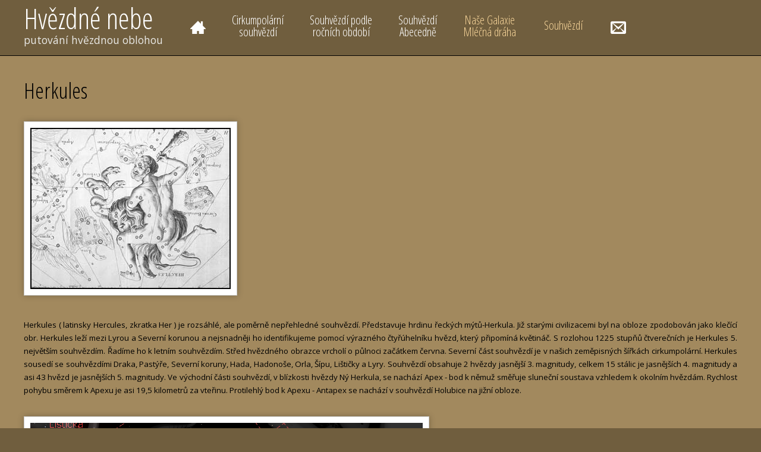

--- FILE ---
content_type: text/html
request_url: http://hvezdnenebe.eu/herkules.html
body_size: 13014
content:
<!DOCTYPE html PUBLIC '-//W3C//DTD XHTML 1.0 Strict//EN' 'http://www.w3.org/TR/xhtml1/DTD/xhtml1-strict.dtd'>
<html xmlns='http://www.w3.org/1999/xhtml' xml:lang='cs' lang='cs'>
<head>
<meta http-equiv='Content-Type' content='text/html; charset=windows-1250' />
<meta http-equiv='Content-language' content='cs' />
<meta name="description" content="Průvodce pro pozorování hvězdné oblohy prostýma očima bez dalekohledu.">
<meta name="keywords" content="Pozorování, hvězdná obloha, astronomie, hvězdy">
<meta name="robot" content="index,nofollow">
<meta name="copyright" content="Copyright © 2013 Michal Kodriš. All Rights Reserved.">
<meta name="author" content="text: Michal Kodriš, design: www.SimpleMachine.cz">
<meta name="language" content="cs">
<meta name="revisit-after" content="150">
<title>Hvězdné nebe - Průvodce pro pozorování hvězdné oblohy prostýma očima bez dalekohledu.</title>
<noscript>
<link rel="shortcut icon" href="favicon.ico" type="image/x-icon" />
<link rel="stylesheet" href="css/5grid/core.css" />
<link rel="stylesheet" href="css/5grid/core-desktop.css" />
<link rel="stylesheet" href="css/5grid/core-1200px.css" />
<link rel="stylesheet" href="css/5grid/core-noscript.css" />
<link rel="stylesheet" href="css/style.css" />
<link rel="stylesheet" href="css/style-desktop.css" />
</noscript>
<script src="css/5grid/jquery.js"></script>
<script src="js/modernizr.custom.js"></script>
<script src="css/5grid/init.js?use=mobile,desktop,1000px&amp;mobileUI=1&amp;mobileUI.theme=none"></script>
<script src="http://jqueryjs.googlecode.com/files/jquery-1.3.js" type="text/javascript"></script>
<script>
$(document).ready(function(){
	// hide #back-top first
	$("#back-top").hide();
	// fade in #back-top
	$(function () {
		$(window).scroll(function () {
			if ($(this).scrollTop() > 100) {
				$('#back-top').fadeIn();
			} else {
				$('#back-top').fadeOut();
			}
		});

		// scroll body to 0px on click
		$('#back-top a').click(function () {
			$('body,html').animate({
				scrollTop: 0
			}, 800);
			return false;
		});
	});
});
</script>
</head>

<body>
<div id="header-wrapper">
	<header id="header">
		<div class="5grid-layout">
			<div class="row">
				<div class="4u" id="logo">
						<h1><a href="index.html" class="mobileUI-site-name">Hvězdné nebe</a></h1>
						<p class="subtitle">putování hvězdnou oblohou</p>
				</div>

				<div class="8u" id="cssmenu">
						<nav class="xcbp-hrmenu mobileUI-site-nav">
							<ul>
							   <li class='active'><a href="index.html"><span aria-hidden="true" data-icon="&#xe603;"></span></a></li>
							   <li class='active'><a href="cirkumpolarni_souhvezdi.html">Cirkumpolární<br />souhvězdí</a></li>
							   <li class='has-sub'><a href="#">Souhvězdí podle<br />ročních období</a>
									<ul id="four" class="cl-effect-1">												
										<li><a href="jarni_souhvezdi.html" data-hover="Jarní souhvězdí">Jarní souhvězdí</a></li>
										<li><a href="letni_souhvezdi.html" data-hover="Letní souhvězdí">Letní souhvězdí</a></li>
										<li><a href="podzimni_souhvezdi.html" data-hover="Podzimní souhvězdí">Podzimní souhvězdí</a></li>
										<li><a href="zimni_souhvezdi.html" data-hover="Zimní souhvězdí">Zimní souhvězdí</a></li>
									</ul>
							   </li>
							   <li class='has-sub'><a href="#">Souhvězdí<br />Abecedně</a>
									<ul id="six" class="cl-effect-1">
										<li class="firtsLetter 2_level"><span>A</span></li>
										<li class="firtsLetter 2_level"><span>H</span></li>
										<li class="firtsLetter 2_level"><span>K</span></li>
										<li class="firtsLetter 2_level"><span>M</span></li>
										<li class="firtsLetter 2_level"><span>R</span></li>
										<li class="firtsLetter 2_level"><span>T</span></li>
										
										<li><a href="andromeda.html" data-hover="Andromeda">Andromeda</a></li>
										<li><a href="had.html" data-hover="Had">Had</a></li>
										<li><a href="kasiopeja.html" data-hover="Kasiopeja">Kasiopeja</a></li>
										<li><a href="maly_lev.html" data-hover="Malý&nbsp;lev">Malý&nbsp;lev</a></li>
										<li><a href="rak.html" data-hover="Rak">Rak</a></li>
										<li><a href="trojuhelnik.html" data-hover="Trojúhelník">Trojúhelník</a></li>
										<li class="firtsLetter 2_level"><span>B</span></li>
										<li><a href="hadonos.html" data-hover="Hadonoš">Hadonoš</a></li>	
										<li><a href="konicek.html" data-hover="Koníček">Koníček</a></li>
										<li><a href="maly_medved.html" data-hover="Malý&nbsp;medvěd">Malý&nbsp;medvěd</a></li>
										<li><a href="ryby.html" data-hover="Ryby">Ryby</a></li>
										<li class="firtsLetter 2_level"><span>V</span></li>
										<li><a href="beran.html" data-hover="Beran">Beran</a></li>
										<li><a href="havran.html" data-hover="Havran">Havran</a></li>	
										<li><a href="kozoroh.html" data-hover="Kozoroh">Kozoroh</a></li>	
										<li><a href="maly_pes.html" data-hover="Malý&nbsp;pes">Malý&nbsp;pes</a></li>
										<li><a href="rys.html" data-hover="Rys">Rys</a></li>
										<li><a href="vahy.html" data-hover="Váhy">Váhy</a></li>
											
										<li><a href="blizenci.html" data-hover="Blíženci">Blíženci</a></li>
										<li><a href="herkules.html" data-hover="Herkules">Herkules</a></li>
										<li class="firtsLetter 2_level"><span>L</span></li>
										<li class="firtsLetter 2_level"><span>O</span></li>	
										<li class="firtsLetter 2_level"><span>S</span></li>
										<li><a href="vlasy_bereniky.html" data-hover="Vlasy&nbsp;Bereniky">Vlasy&nbsp;Bereniky</a></li>
										<li><a href="byk.html" data-hover="Býk">Býk</a></li>
										<li><a href="honici_psi.html" data-hover="Honící&nbsp;psi">Honící&nbsp;psi</a></li>
										<li><a href="labut.html" data-hover="Labuť">Labuť</a></li>
										<li><a href="orel.html" data-hover="Orel">Orel</a></li>
										<li><a href="severni_koruna.html" data-hover="Severní&nbsp;koruna">Severní&nbsp;koruna</a></li>
										<li><a href="velky_pes.html" data-hover="Velký&nbsp;pes">Velký&nbsp;pes</a></li>	
										<li class="firtsLetter 2_level"><span>C</span></li>
										<li><a href="hydra.html" data-hover="Hydra">Hydra</a></li>
										<li><a href="lev.html" data-hover="Lev">Lev</a></li>
										<li><a href="orion.html" data-hover="Orion">Orion</a></li>
										<li><a href="sextant.html" data-hover="Sextant">Sextant</a></li>
										<li><a href="velka_medvedice.html" data-hover="Velká&nbsp;medvědice">Velká&nbsp;medvědice</a></li>
										<li><a href="cefeus.html" data-hover="Cefeus">Cefeus</a></li>	
										<li class="firtsLetter 2_level"><span>J</span></li>
										<li><a href="listicka.html" data-hover="Lištička">Lištička</a></li>
										<li class="firtsLetter 2_level"><span>P</span></li>
										<li><a href="strelec.html" data-hover="Střelec">Střelec</a></li>
										<li><a href="velryba.html" data-hover="Velryba">Velryba</a></li>
										
										<li class="firtsLetter 2_level"><span>D</span></li>
										<li><a href="jednorozec.html" data-hover="Jednorožec">Jednorožec</a></li>
										<li><a href="lodni_zad.html" data-hover="Lodní&nbsp;záď">Lodní&nbsp;záď</a></li>
										<li><a href="panna.html" data-hover="Panna">Panna</a></li>
										<li><a href="sip.html" data-hover="Šíp">Šíp</a></li>
										<li><a href="vodnar.html" data-hover="Vodnář">Vodnář</a></li>
										
										<li><a href="delfin.html" data-hover="Delfín">Delfín</a></li>
										<li><a href="jesterka.html" data-hover="Ještěrka">Ještěrka</a></li>
										<li><a href="lyra.html" data-hover="Lyra">Lyra</a></li>
										<li><a href="pastyr.html" data-hover="Pastýř">Pastýř</a></li>
										<li><a href="stir.html" data-hover="Štír">Štír</a></li>	
										<li><a href="vozka.html" data-hover="Vozka">Vozka</a></li>
										
										<li><a href="drak.html" data-hover="Drak">Drak</a></li>
										<li><a href="jizni_ryba.html" data-hover="Jižní&nbsp;ryba">Jižní&nbsp;ryba</a></li>
										<li>&nbsp;</li>
										<li><a href="pegas.html" data-hover="Pegas">Pegas</a></li>
										<li><a href="stit.html" data-hover="Štít">Štít</a></li>
										<li class="firtsLetter 2_level"><span>Z</span></li>
										
										<li class="firtsLetter 2_level"><span>E</span></li>
										<li>&nbsp;</li>
										<li>&nbsp;</li>
										<li><a href="perseus.html" data-hover="Perseus">Perseus</a></li>
										<li>&nbsp;</li>
										<li><a href="zajic.html" data-hover="Zajíc">Zajíc</a></li>
											
										<li><a href="eridanus.html" data-hover="Eridanus">Eridanus</a></li>
										<li>&nbsp;</li>
										<li>&nbsp;</li>	
										<li><a href="pohar.html" data-hover="Pohár">Pohár</a></li>
										<li>&nbsp;</li>
										<li><a href="zirafa.html" data-hover="Žirafa">Žirafa</a></li>
									</ul>
							   </li>
							   <li class='active smallmenu'><a href="nase_galaxie.html">Naše Galaxie<br />Mléčná dráha</a></li>
							   <li class='active smallmenu posun'><a href="souhvezdi.html">Souhvězdí</a></li>							   
							   <li class='last'><a href="mailto:michalkodris%40tiscali.cz?subject=Vzkaz%20z%20webu%20www.hvezdnenebe.eu"><span aria-hidden="true" data-icon="&#xe602;"></span></a></li>
							</ul>
						</nav>
				</div>
			</div>
		</div>
	</header>
</div>
<div id="wrapper">
	<div id="page">
		<div class="5grid-layout">
			<div class="row mobileUI-main-content" id="content">
				<div class="12u maxwidth">
					<section>
						<div class="post">
						
<!-- START OF TEXT -->
				
       <h1>Herkules</h1>
<div class="empty"></div>

<div class="pict_float_left">
   <p class="pict_img"><img src="images_content/herkules/herkules_html_c1909d2.jpg" name="obrázky1" align="bottom"></p>
</div>
   
<div class="empty"></div>
<p>Herkules ( latinsky
Hercules, zkratka Her ) je rozsáhlé, ale poměrně nepřehledné
souhvězdí. Představuje hrdinu řeckých mýtů-Herkula. Již starými
civilizacemi byl na obloze zpodobován jako klečící obr. Herkules leží
mezi Lyrou a Severní korunou a nejsnadněji ho identifikujeme pomocí
výrazného čtyřúhelníku hvězd, který připomíná květináč. S rozlohou
1225 stupňů čtverečních je Herkules 5. největším souhvězdím. Řadíme
ho k letním souhvězdím. Střed hvězdného obrazce vrcholí o
půlnoci začátkem června. Severní část souhvězdí je v našich
zeměpisných šířkách cirkumpolární. Herkules sousedí se souhvězdími
Draka, Pastýře, Severní koruny, Hada, Hadonoše, Orla, Šípu, Lištičky
a Lyry. Souhvězdí obsahuje 2 hvězdy jasnější 3. magnitudy, celkem 15
stálic je jasnějších 4. magnitudy a asi 43 hvězd je jasnějších 5.
magnitudy. Ve východní části souhvězdí, v blízkosti hvězdy Ný
Herkula, se nachází Apex - bod k němuž směřuje sluneční soustava
vzhledem k okolním hvězdám. Rychlost pohybu směrem k Apexu je asi
19,5 kilometrů za vteřinu. Protilehlý bod k Apexu - Antapex se
nachází v souhvězdí Holubice na jižní obloze.</p>
<div class="empty"></div>

<div class="pict_float_left">
   <p class="pict_img"><img src="images_content/herkules/herkules_html_m1661679e.png" name="Objekt1" align="bottom"></p>
</div>
   
<div class="empty"></div>

<div class="pict_float_left">
   <p class="pict_img"><img src="images_content/herkules/herkules_html_m45fbf5da.png" name="Objekt2" align="bottom"></p>
</div>
   
<div class="empty"></div>

<div class="pict_float_left">
   <p class="pict_img"><img src="images_content/herkules/herkules_html_20a4af0b.jpg" name="obrázky2" align="bottom" width="400"></p>  
   <p class="pict_popis">Herkules, v pravém dolním rohu Severní koruna.</p>
   <p class="pict_zdroj">Foto: Autor</p>
</div>
   
<div class="empty"></div>
<p>Souhvězdí nejsnadněji
identifikujeme pomocí čtyřúhelníku hvězd 3. až 4. hvězdné velikosti
ve tvaru květináče, které tvoří trup Herkula. Procházku souhvězdím
začneme tedy popisem těchto hvězd.</p>
<p>Nejjasnější stálici
"Herkulova květináče" je Dzéta Herkula. Tvoří jeho pravý
dolní roh. Dosahuje 2,8. magnitudy. Jde o žlutou hvězdu spektrálního
zařazení G0, ve vzdálenosti okolo 35 světelných roků. Má zhruba 2,5
krát větší průměr než Slunce. Povrchová teplota se pohybuje okolo
5800 Kelvinů. Jde o dvojhvězdu - obíhá kolem společného těžiště se
žlutým průvodcem spektrálního zařazení G7, po dosti výstředné dráze
s periodou 34,45 let. Tento průvodce je svou hmotností a
velikostí podobný našemu Slunci. Dzéta Herkula je druhou nejjasnější
hvězdou souhvězdí.</p>
<div class="empty"></div>
<p>Druhou nejjasnější
hvězdou Herkulova květináče je Pí Herkula. Tvoří jeho levý horní roh.
Dosahuje 3,2. magnitudy. Tento oranžový obr ( spektrum K3 ) se
nachází ve vzdálenosti okolo 375 světelných roků. Odhadujeme, že
hvězda by mohla mít 60 až 70 krát větší průměr než Slunce. Povrchová
teplota činí zhruba 4200 Kelvinů.</p>
<div class="empty"></div>
<p>Éta Herkula tvoří pravý
horní ( nebo chcete-li severozápadní ) roh Herkulova květináče.
Dosahuje 3,5. magnitudy. Je žlutým obrem spektrálního zařazení G8, ve
vzdálenosti přibližně 110 světelných let. Odhadujeme, že má devětkrát
až desetkrát větší průměr než naše Slunce. Povrchová teplota činí
zhruba 4900 Kelvinů.</p>
<div class="empty"></div>
<p>Nejslabší ze čtveřice
hvězd tvořících Herkulův květináč je Epsilon Herkula. Tvoří jeho levý
dolní ( jihovýchodní ) roh. Je bílou stálicí spektrálního zařazení A0
s jasností 3,9. magnitudy, ve vzdálenosti okolo 155 světelných roků.
Povrchová teplota přesahuje 10 000 Kelvinů. Z rozboru spektra
víme, že jde o těsnou dvojhvězdu s oběžnou dobou 4 dny.</p>
<div class="empty"></div>

<div class="pict_float_left">
   <p class="pict_img"><img src="images_content/herkules/herkules_html_m262db562.png" name="obrázky3" align="bottom">
    <img src="images_content/herkules/herkules_html_m68885b7f.jpg" name="obrázky4" align="bottom"></p>
   <p class="pict_popis">"Herkulův květináč" tvoří stálice Pí, Éta, Epsilon a Dzéta.<br /> Modrá čísla značí magnitudy těchto čtyř hvězd.</p>
   <p class="pict_zdroj">Foto: Autor</p>
</div>
   
<div class="empty"></div>
<p>Východně od Herkulova
květináče leží zákrytová proměnná hvězda 68 Herkula ( známá též pod
označením "u" Herkula ). Jde o těsnou dvojici horkých
hvězd spektrální třídy B. Oběžná doba kolem společného těžiště je
pouhé 2 dny a během této doby mění jasnost mezi 4,7. až 5,4.
magnitudy. To jsou změny, které můžete snadno zaznamenat při
pozorování prostýma očima. Obě stálice mají nejspíše nepravidelný
tvar díky vzájemné blízkosti a rychlé rotaci. V prostoru je od
sebe dělí jen asi 0,07 astronomické jednotky. Vzdálenost 68 Herkula
odhadujeme na zhruba 600 až 700 světelných roků od nás.</p>
<div class="empty"></div>

<div class="pict_float_left">
   <p class="pict_img"><img src="images_content/herkules/herkules_html_m61907c7.png" name="obrázky5" align="bottom"></p>
   <p class="pict_popis">Mapka s magnitudami srovnávacích hvězd pro proměnnou 68 ( u ) Herkula. </p>
</div>

<div class="empty"></div>

<div class="pict_float_left">
   <p class="pict_img"><img src="images_content/herkules/herkules_html_m3890498e.png" name="obrázky6" align="bottom"></p>
   <p class="pict_popis">Světelná křivka proměnné hvězdy 68 Herkula.</p>
   <p class="pict_zdroj">Převzato z: <a href="http://www.physics.sfasu.edu/astro/binstar/68herculis.html" target="_blank">www.physics.sfasu.edu/astro/binstar/68herculis.html</a></p>
</div>
   
<div class="empty"></div>
<p>Stálici s označením
Sigma Herkula najdete severozápadně od Herkulova květináče, 4 stupně
severoseverozápadně od hvězdy Éta Herkula. Dosahuje 4,2. magnitudy.
Jde o modrobílou hvězdu spektrálního zařazení B9, ve vzdálenosti
okolo 315 světelných roků. Má přibližně 5 krát větší průměr než
Slunce. Velmi rychle rotuje okolo vlastní osy, takže nejspíše bude
nápadně zploštělá. Infračervená pozorování nasvědčují tomu, že ji
obklopuje prachový disk. Má o 3,5. magnitudy slabšího průvodce, který
ji obíhá s periodou 14,65 let. Stáří systému se pohybuje v řádu
stovek milionů roků.</p>
<div class="empty"></div>
<p>Polopravidelnou
proměnnou hvězdou je 30 ( g ) Herkula. Jde o obří červenou hvězdu
spektrální třídy M. V době maxima dosahuje až  4,5. magnitudy a je
dobře viditelná prostýma očima, v minimu může být až o 1,5 hvězdné
třídy slabší a ztrácet se pozorovatelům bez dalekohledu. Hlavní
perioda činí asi 90 dnů. Od nás ji dělí vzdálenost asi 355 světelných
roků. Poloměr hvězdy by se mohl pohybovat okolo 1 astronomické
jednotky. Proměnnou najdete severozápadně od Herkulova květináče,
něco přes 1 stupeň jihozápadně od hvězdy Sigma Herkula. Podobnou fází
hvězdného vývoje by mělo za několik miliard roků projít i naše
Slunce.</p>
<div class="empty"></div>

<div class="pict_float_left">
   <p class="pict_img"><img src="images_content/herkules/herkules_html_mb8e9729.png" name="obrázky7" align="bottom"></p>
</div>
   
<div class="empty"></div>
<p>Poněkud dále na
severozápad od Herkulova květináče, asi 4,5 stupně severozápadně od
Sigmy Herkula, leží stálice s označením Tau Herkula. Dosahuje
3,9. magnitudy. Jde o modrou hvězdu spektrálního zařazení B5, ve
vzdálenosti okolo 310 světelných roků. Odhadujeme, že má zhruba 4
krát větší průměr než Slunce. Povrchová teplota činí asi 15 000
Kelvinů. Hvězda mohla být dobře použitelná jako Polárka okolo roku
7400 před naším letopočtem. Tehdy se v její blízkosti v důsledku
precese nacházel severní nebeský pól.</p>
<div class="empty"></div>
<p>Fí Herkula leží asi 2,5
stupně jihozápadně od výše zmíněné Tau Herkula. Dosahuje 4,2.
magnitudy. Jde o modrobílou hvězdu spektrálního zařazení B8. Nachází
se ve vzdálenosti okolo 205 světelných roků. Má přibližně 3 krát
větší průměr než Slunce. Povrchovou teplotu odhadujeme na zhruba
11 500 Kelvinů. Obíhá okolo společného těžiště po dosti
výstředné dráze s bílou hvězdou patřící do spektrální třídy A.
Oběžná doba činí 564,7 dne.</p>
<div class="empty"></div>
<p>V severní části
souhvězdí by jsme ještě neměli zapomenout na stálici s označením
Jota Herkula. S její identifikací může dobře pomoci hlava Draka,
v jejíž blízkosti se hvězda nachází. Jota Herkula dosahuje 3,8.
magnitudy. Jde o modrou hvězdu spektrálního zařazení B3. Leží ve
vzdálenosti okolo 450 světelných roků od Země. Domníváme se, že má 5
až 6 krát větší průměr než Slunce. Povrchová teplota dosahuje zhruba
18 000 Kelvinů. Jde o vícenásobný hvězdný systém. Z rozboru
spektra víme, že má společníka s oběžnou dobou 114 dnů, další
hvězda obíhá v mnohem větší vzdálenosti, s oběžnou dobou
v řádu desítek let. Součástí systému je možná ještě další velmi
vzdálená hvězda.</p>
<div class="empty"></div>
<p>Ró Herkula najdeme
necelé 2 stupně východně od levé horní hvězdy Herkulova
květináče-výše zmíněné Pí Herkula. Dosahuje 4,1. magnitudy. Prostýma
očima jeden světelný bod, ve skutečnosti dvojice bílých hvězd 4,5. a
5,5. magnitudy obíhajících kolem společného těžiště. Odhadujeme, že
mají 4,8 a 3,4 krát větší průměr než Slunce. V prostoru je od
sebe dělí stovky astronomických jednotek a oběžná doba je tudíž velmi
dlouhá, v řádu tisíců roků. Systém se nachází ve vzdálenosti
okolo 395 světelných roků od Země.</p>
<div class="empty"></div>
<p>Mezi hvězdami Pí a Ró
Herkula ještě leží slabší stálice s označením 69 Herkula.
Dosahuje 4,6. magnitudy. Jde o bílou hvězdu spektrálního zařazení A2,
ve vzdálenosti okolo 175 světelných roků.</p>
<div class="empty"></div>
<p>Théta Herkula leží
nedaleko hranice s Lyrou, asi 8 stupňů východně od Pí Herkula.
Dosahuje 3,9. magnitudy. Jde o oranžovou obří hvězdu spektrálního
zařazení K1. Vzdálenost odhadujeme na velmi zhruba 750 světelných
roků od nás. Domníváme se, že má 80 až 90 krát větší průměr než
Slunce. Povrchová teplota se pohybuje okolo 4300 Kelvinů. 
</p>
<div class="empty"></div>
<p>Delta Herkula, známá
též pod jménem Sarin, se nachází již v jižní polovině souhvězdí,
asi 7 stupňů jihojihovýchodně od levé dolní hvězdy Herkulova
květináče-Epsilon Herkula. Delta Herkula je poměrně jasná-dosahuje
3,1. magnitudy. Je třetí nejjasnější v souhvězdí. Jde o bílou
hvězdu spektrálního zařazení A3, ve vzdálenosti okolo 75 světelných
roků. Má zhruba 2 krát větší průměr než Slunce a přibližně 2,5
násobek jeho hmotnosti. Je dvojhvězdou, průvodce je pravděpodobně
žlutobílou hvězdou spektrálního zařazení F0. 
</p>
<div class="empty"></div>
<p>Od Delty Herkula se
táhne severovýchodním směrem řetízek stálic 3. až 4. hvězdné
velikosti. Stálici s označením Lambda Herkula, známou pod jménem
Maasym, najdeme necelé 4 stupně severovýchodně od Delty Herkula.
Dosahuje 4,4. magnitudy. Jde o oranžového obra spektrálního zařazení
K3, ve vzdálenosti okolo 370 světelných let. Odhadujeme, že má zhruba
56 krát větší průměr než Slunce.</p>
<div class="empty"></div>
<p>Mí Herkula najdeme
necelých 8 stupňů severovýchodně od Delty Herkula. Dosahuje 3,4.
magnitudy. Jde o žlutou hvězdu spektrálního zařazení G5. Nachází se
pouhých 27 světelných roků od nás. Má asi 1,8 krát větší průměr než
naše Slunce a hmotnost s ním zhruba srovnatelnou. Povrchová teplota
činí zhruba 5500 Kelvinů. Na své dlouhé pouti okolo středu Galaxie
není osamocena, doprovází ji dvojice slabých červených trpaslíků
spektrální třídy M.</p>
<div class="empty"></div>

<div class="pict_float_left">
   <p class="pict_img"><img src="images_content/herkules/herkules_html_70ed414d.jpg" name="obrázky8" align="bottom"></p>
</div>
   
<div class="empty"></div>
<p>Ksí Herkula leží 3
stupně severovýchodně od Mí Herkula. Dosahuje 3,7. magnitudy. Jde o
žlutooranžového obra spektrálního zařazení G9. Nachází se ve
vzdálenosti okolo 135 světelných roků.</p>
<div class="empty"></div>
<p>Ný Herkula se nachází
jen 1 stupeň severně od Ksí Herkula. Dosahuje 4,4. magnitudy. Jde o
nažloutlou obří hvězdu spektrálního zařazení F2. Leží zhruba 800 až
900 světelných roků od Země.</p>
<div class="empty"></div>
<p>Omikron Herkula svítí
přes 2 stupně východně od Ksí Herkula. Dosahuje 3,8. magnitudy. Jde o
modrobílou hvězdu spektrálního zařazení B9, ve vzdálenosti okolo 340
světelných roků.</p>
<div class="empty"></div>
<p>V jihovýchodním
rohu souhvězdí najdeme několik stálic jasnějších 4,5. magnitudy.
Nejvýraznější z nich nese označení 109 Herkula. Dosahuje 3,8.
magnitudy. Jde o oranžového obra spektrálního zařazení K2, ve
vzdálenosti zhruba 120 světelných roků. Hvězda má asi 13 krát větší
průměr než Slunce.</p>
<div class="empty"></div>
<p>110 Herkula leží
nedaleko hranice se Šípem, přes 5 stupňů jihovýchodně od 109 Herkula.
Dosahuje 4,2. magnitudy. Jde o nažloutlou hvězdu spektrálního
zařazení F6, ve vzdálenosti okolo 60 světelných roků. Má přibližně 2
krát větší průměr než Slunce. Povrchová teplota se pohybuje okolo
6400 Kelvinů. 
</p>
<div class="empty"></div>
<p>111 Herkula se nachází
2,5 stupně jižně od 110 Herkula. Dosahuje 4,3. magnitudy. Jde o bílou
hvězdu spektrálního zařazení A5, ve vzdálenosti okolo 94 světelných
roků. Má přibližně 1,6 krát větší průměr než Slunce. Povrchová
teplota se pohybuje okolo 8600 Kelvinů.</p>
<div class="empty"></div>
<p>Stálici s označením
102 Herkula můžete vyhledat asi 3,5 stupně jihozápadně od nejjasnější
hvězdy v této oblasti-109 Herkula ( 3,8. magnitudy ). 102
Herkula dosahuje 4,4. magnitudy. Jde o modrou obří hvězdu
spektrálního zařazení B2. Vzdálenost odhadujeme na velmi zhruba 900
světelných roků.</p>
<div class="empty"></div>
<p>V blízkosti výše
zmíněné 102 Herkula se nachází stálice s označením 95 Herkula.
Dosahuje 4,3. magnitudy. Ve skutečnosti jde o dvojici podobně jasných
hvězd 4,9. a 5,1. magnitudy, jasnější složka je bílá, slabší žlutá.
V prostoru je od sebe dělí stovky astronomických jednotek. Při
pohledu prostýma očima se ovšem 95 Herkula jeví pouze jako jeden
světelný bod. Systém leží zhruba 410 světelných roků od nás. 
</p>
<div class="empty"></div>
<p>Nejjasnějšími stálicemi
souhvězdí jsou Rutilicus ( Beta Herkula ), někdy také nazývaná
Kornephoros a Dzéta Herkula. Obě dosahují 2,8. magnitudy. Rutilicus
je žlutou obří hvězdou spektrálního zařazení G7, ve vzdálenosti asi
140 světelných roků. Z rozboru spektra víme, že není osamocená, obíhá
ji neviditelný průvodce s periodou okolo 410 dní. Odhadujeme, že
hlavní složka má zhruba 17 krát větší průměr než naše Slunce,
povrchová teplota činí asi 4900 Kelvinů. Rutilicus se nachází
v jihozápadní části souhvězdí.  
</p>
<div class="empty"></div>
<p>Gama Herkula se nachází
3 stupně jihozápadně od hvězdy Rutilicus ( Beta Herkula ). Dosahuje
3,7. magnitudy. Jde o bílou hvězdu spektrálního zařazení A9, ve
vzdálenosti zhruba 195 světelných roků. Odhadujeme, že má přibližně 6
krát větší průměr než Slunce. Povrchová teplota se pohybuje okolo
7000 Kelvinů. Z rozboru spektra víme, že má společníka s oběžnou
dobou 11,9 dne.</p>
<div class="empty"></div>
<p>Zajímavá pro hvězdáře
je Alfa Herkula, s názvem Ras Algethi. Najdete ji v jižní části
souhvězdí, v blízkosti hranice s Hadonošem. Jde o proměnnou
hvězdu a navíc trojhvězdný systém. Hlavní složka je červeným
veleobrem spektrálního zařazení M5. Hvězdy tohoto typu jsou obvykle
jasnosti nestálé. Alfa Herkula není v tomto směru výjimkou,
nepravidelně či polopravidelně se mění mezi 3. a 4. hvězdnou
velikostí. To jsou dostatečné změny jasu na to, aby byly dobře
postřehnutelné již prostýma očima. Je jednou z nejjasnějších
proměnných hvězd na obloze, jejíž změny můžeme zaznamenat bez použití
přístrojů. Poměrně výraznou červenooranžovou barvu této nestálé
stálice vám ukáže až dalekohled. Poblíž maxima jasnosti by však
barevný odstín hvězdy mohl být pozorovatelný i bez přístrojů. Svým
průměrem tento červený veleobr naši denní hvězdu překonává velmi
zhruba 400 krát. Přesnou vzdálenost ke hvězdě však neznáme, takže je
potřeba brát tyto údaje s rezervou. Hvězda je obklopena velkou
plynnou obálkou. Má dva průvodce patřící do spektrální třídy G a
F. Alfa Herkula se nachází ve vzdálenosti okolo 360 světelných
roků. 
</p>
<div class="empty"></div>

<div class="pict_float_left">
   <p class="pict_img"><img src="images_content/herkules/herkules_html_m353cf9c.jpg" name="obrázky9" align="bottom"></p>
   <p class="pict_popis">Hlavní složka systému Alfa Herkula je červenou hvězdou veleobřích rozměrů.</p>
</div>

<div class="empty"></div>

<div class="pict_float_left">
   <p class="pict_img"><img src="images_content/herkules/herkules_html_m5ee8bb9a.png" name="obrázky10" align="bottom"></p>
   <p class="pict_popis">Na mapce jsou udány jasnosti hvězd, se kterými můžete porovnat jasnost proměnné Alfa Herkula.</p>
</div>

<div class="empty"></div>
<p>Ve směru souhvězdí
Herkula máte šanci spatřit objekt mnohonásobně vzdálenější, než
cokoliv jsme si výše popsali. Jde o kulovou hvězdokupu M 13 ( NGC
6205 ). S celkovou jasností 5,8. magnitudy je nejjasnější kulovou
hvězdokupou severní oblohy. Obvykle první kulová hvězdokupa na kterou
zamíří začínající pozorovatelé na severní polokouli svoje
dalekohledy. Za velmi dobrých pozorovacích podmínek je však viditelná
již prostýma očima jako slabá mlhavá hvězdička, pokud člověk ví kde
ji hledat. Hvězdokupu najdeme na spojnici hvězd Éta a Dzéta Herkula,
zhruba v první třetině od první jmenované. Leží mezi dvěma stálicemi
7. hvězdné velikosti. Její spatření vyžaduje temnou mimoměstskou
oblohu a kvalitní zrak přizpůsobený nočnímu vidění. Také je dobré si
počkat, až bude souhvězdí Herkula vysoko na obloze. Může jít o
jedinou kulovou hvězdokupu, kterou z území našeho státu spatříte
prostýma očima, nenechte si proto tuto možnost ujít. Na jižní obloze
je situace s kulovými hvězdokupami mnohem lepší. Nejjasnější
stálice hvězdokupy dosahují pouze 11. hvězdné velikosti. Celkový
počet hvězd v M 13 odhadujeme na zhruba 1 milion. Všechny
obíhají okolo gravitačního centra hvězdokupy. Jsou soustředěny v
prostoru o průměru přibližně 200 světelných roků. Některé okrajové
členy hvězdokupy však najdeme ještě v mnohem větší vzdálenosti od
centra. Vzdálenost M 13 odhadujeme na asi 25 000 světelných let,
stáří na 12 až 13 miliard roků. Nejjasnější středová část hvězdokupy
zabírá na obloze plošku o průměru přibližně 20 úhlových minut. V
jejím centru už je opravdu solidní "tlačenice&quot;. Hvězdy
jsou tu od sebe vzdáleny ne světelné roky jako v okolí Slunce, ale
světelné týdny či dokonce dny. Obloha je tam doslova posetá jasnými
hvězdami. Úplná tma jako na Zemi za bezměsíčných nocí tam nikdy
nenastává. V roce 1974 si M 13 a tehdy nově zprovozněný obří
radioteleskop v Portoriku navzájem udělali reklamu. Tímto největším
rádiovým teleskopem na světě o průměru antény více než 300 metrů byla
k hvězdokupě vyslána rádiová depeše případným mimozemským
civilizacím. Ve zprávě byly zakódovány základní informace o lidech,
sluneční soustavě i samotném radioteleskopu. Kromě toho, že
inteligentní mimozemšťani asi ve starých kulových hvězdokupách nežijí
( pravděpodobně je zde terestrických planet jako šafránu, pokud vůbec
nějaké ), tak signál bude během několika staletí už velmi špatně
rozluštitelný vlivem nabitých částic v mezihvězdném prostoru. Navíc
by k M 13 dorazil až za přibližně 25 000 roků. Takže prakticky šlo
jen o takový "rádiový štěk do tmy&quot;. M 13 je jen jednou
z asi 200 kulových hvězdokup náležících naší Galaxii.</p>
<div class="empty"></div>

<div class="pict_float_left">
   <p class="pict_img"><img src="images_content/herkules/herkules_html_m6d0e1ab6.png" name="obrázky11" align="bottom" width="200"></p>
   <p class="pict_popis">"Herkulův květináč" a kulová hvězdokupa M 13.</p>
   <p class="pict_zdroj">Foto: Autor</p>
</div>

<div class="empty"></div>

<div class="pict_float_left">
   <p class="pict_img"><img src="images_content/herkules/herkules_html_m7aca7ef8.jpg" name="obrázky12" align="bottom"></p>
   <p class="pict_popis">Kulová hvězdokupa M 13. Je tvořená minimálně stovkami tisíc hvězd. Jde o hvězdné veterány se stářím 12 až 13 miliard roků.</p>
</div>

<div class="empty"></div>

<div class="pict_float_left">
   <p class="pict_img"><img src="images_content/herkules/herkules_html_4fe94921.jpg" name="obrázky13" align="bottom">
   <img src="images_content/herkules/herkules_html_m7ead8d9d.jpg" name="obrázky14" align="bottom"></p>
   <p class="pict_popis">Přibližná poloha kulové hvězdokupy M 13 v Galaxii.</p>
</div>

<div class="empty"></div>
<p>V souhvězdí
Herkula je možné spatřit prostýma očima ještě jednu kulovou
hvězdokupu. Má katalogové označení M 92 ( NGC 6341 ). Jestliže je
výše zmíněná M 13 poblíž hranice viditelnosti prostýma očima, je M 92
 s celkovou jasností 6,4. magnitudy spíše už za ní. Přesto patří
k nejjasnějším kulovým hvězdokupám severní oblohy. Její spatření
vyžaduje výborné pozorovací podmínky, které se však na území našeho
státu již obtížně hledají, velmi dobrý zrak a navíc souhvězdí Herkula
dostatečně vysoko na obloze. Za splnění těchto podmínek můžete
hvězdokupu spatřit jako velmi slabou hvězdičku asi 6 stupňů severně
od levé horní hvězdy Herkulova květináče - Pí Herkula. M 92
zabírá na obloze plošku o průměru asi 14 úhlových minut. Nejjasnější
stálice se pohybují okolo 12. magnitudy. M 92 se podobá nedaleké M
13, je však slabší a více koncentrovaná, od nás se nachází o několik
tisíc světelných roků dále než její slavnější kolegyně. Hvězdokupa se
nachází přibližně 16 000 světelných roků nad galaktickou rovinou
a asi 33 000 světelných roků od centra Galaxie. Od Země by mohla
být vzdálena zhruba 27 000 světelných roků. Jde o nejvzdálenější
objekt, který můžete spatřit prostýma očima v souhvězdí Herkula.</p>
<div class="empty"></div>

<div class="pict_float_left">
   <p class="pict_img"><img src="images_content/herkules/herkules_html_40c31aea.png" name="obrázky15"></p>
   <p class="pict_popis">Dvojice kulových hvězdokup M 13 a M 92.</p>
   <p class="pict_zdroj">Foto: Autor</p>
</div>

<div class="empty"></div>

<div class="pict_float_left">
   <p class="pict_img"><img src="images_content/herkules/herkules_html_5c99a027.jpg" name="obrázky16" align="bottom"></p>
   <p class="pict_popis">Kulová hvězdokupa M 92.</p>
</div>

<div class="empty"></div>

<div class="pict_float_left">
   <p class="pict_img"><img src="images_content/herkules/herkules_html_m58411ab9.png" name="obrázky17" align="bottom">
   <img src="images_content/herkules/herkules_html_m3d972e04.png" name="obrázky18" align="bottom"></p>
   <p class="pict_popis">Přibližná poloha kulové hvězdokupy M 92 v Galaxii. </p>
</div>

<div class="empty"></div>

<div class="pict_float_left">
   <p class="pict_img"><img src="images_content/herkules/herkules_html_m38d8221a.png" name="obrázky19" align="bottom"></p>
   <p class="pict_popis">Mapka severní poloviny souhvězdí.</p>
</div>

<div class="empty"></div>

<div class="pict_float_left">
   <p class="pict_img"><img src="images_content/herkules/herkules_html_m4b6a6c97.png" name="obrázky20" align="bottom"></p>
   <p class="pict_popis">Mapka jižní poloviny souhvězdí.</p>
</div>

<div class="empty"></div>

<div class="pict_float_left">
   <p class="pict_img"><img src="images_content/herkules/herkules_html_m57ebe4ea.png" name="obrázky21" align="bottom" width="600"></p>
   <p class="pict_popis">Herkules.</p>
   <p class="pict_zdroj">Foto: Autor  
</p>
</div>




<div id="back-top">
	<a href="#top"><span></span>Skok nahoru</a>
</div>

<!-- END OF TEXT -->
							
						</div>
					</section>
				</div>
			</div>
		</div>
	</div>
</div>

<div id="copyright">
	<div class="5grid-layout">
		<div class="row">
			<div class="12u maxwidth" style="width: 100%;">
				<p>Všechny texty včetně autorských fotografií (není-li uvedeno jinak) jsou duševním vlastnictvím autora obsahu stránek a jakékoliv jejich šíření je možné pouze s jeho souhlasem.</p>
				<p class="authors">&copy; 2013 Hvězdné nebe | Autor: <a href="mailto:michalkodris%40tiscali.cz">Michal Kodriš</a> | Webdesign: <a href="http://www.simplemachine.cz" target="_blank" ><img src="images/logo-simplemachine.png"></a></p>
						<div class="partners">  			
			<a class="ico" href="http://www.hvezdnenebe.eu/poznatky" target="_blank"><img src="images/ikona_poznatky.jpg" alt="Souhrn nejvýznamějších poznatků o vesmíru, které lidstvo do současnosti získalo" title="Souhrn nejvýznamějších poznatků o vesmíru, které lidstvo do současnosti získalo" height="31" width="88" />
			<a class="ico" href="http://hvezdnouoblohou.wz.cz" target="_blank"><img src="images/ikona_oblohou.jpg" alt="Průvodce pro pozorování hvězdné oblohy malými a středně velkými amatérskými dalekohledy" title="Průvodce pro pozorování hvězdné oblohy malými a středně velkými amatérskými dalekohledy" height="31" width="88" />
		</div>	
			</div>
		</div>
	</div>
</div>
</body>
</html>

--- FILE ---
content_type: text/css
request_url: http://hvezdnenebe.eu/css/5grid/core.css
body_size: 1693
content:
/*****************************************************************/
/* 5grid 0.3.2 by n33.co | MIT+GPLv2 license licensed            */
/* core.css: Core stylesheet                                     */
/*****************************************************************/

/**************************************************/
/* Resets (by meyerweb.com/eric/tools/css/reset/) */
/**************************************************/

	html, body, div, span, applet, object, iframe, h1, h2, h3, h4, h5, h6, p, blockquote, pre, a, abbr, acronym, address, big, cite, code, del, dfn, em, img, ins, kbd, q, s, samp, small, strike, strong, sub, sup, tt, var, b, u, i, center, dl, dt, dd, ol, ul, li, fieldset, form, label, legend, table, caption, tbody, tfoot, thead, tr, th, td, article, aside, canvas, details, embed, figure, figcaption, footer, header, hgroup, menu, nav, output, ruby, section, summary, time, mark, audio, video {
		margin: 0;
		padding: 0;
		border: 0;
		font-size: 100%;
		font: inherit;
		vertical-align: baseline;
	}

	article, aside, details, figcaption, figure, footer, header, hgroup, menu, nav, section {
		display: block;
	}

	body {
		line-height: 1;
	}

	ol, ul {
		list-style: none;
	}

	blockquote, q {
		quotes: none;
	}

	blockquote:before, blockquote:after, q:before, q:after {
		content: '';
		content: none;
	}

	table {
		border-collapse: collapse;
		border-spacing: 0;
	}

/*********************/
/* Grid              */
/*********************/

/*	.\35 grid .\31 2u { width: 100%; } .\35 grid .\31 1u { width: 91.5%; } .\35 grid .\31 0u { width: 83%; } .\35 grid .\39 u { width: 74.5%; } .\35 grid .\38 u { width: 66%; } .\35 grid .\37 u { width: 57.5%; } .\35 grid .\36 u { width: 49%; } .\35 grid .\35 u { width: 40.5%; } .\35 grid .\34 u { width: 32%; } .\35 grid .\33 u { width: 23.5%; } .\35 grid .\32 u { width: 15%; } .\35 grid .\31 u { width: 6.5%; }*/
	
	.\35 grid .\31 u, .\35 grid .\32 u, .\35 grid .\33 u, .\35 grid .\34 u, .\35 grid .\35 u, .\35 grid .\36 u, .\35 grid .\37 u, .\35 grid .\38 u, .\35 grid .\39 u, .\35 grid .\31 0u, .\35 grid .\31 1u, .\35 grid .\31 2u {
		margin: 1% 0 1% 2%;
		float: left;
	}

	.\35 grid:after {
		content: '';
		display: block;
		clear: both;
		height: 0;
	}

	.\35 grid-flush .\31 2u { width: 100% !important; } .\35 grid-flush .\31 1u { width: 91.6666666667% !important; } .\35 grid-flush .\31 0u { width: 83.3333333333% !important; } .\35 grid-flush .\39 u { width: 75% !important; } .\35 grid-flush .\38 u { width: 66.6666666667% !important; } .\35 grid-flush .\37 u { width: 58.3333333333% !important; } .\35 grid-flush .\36 u { width: 50% !important; } .\35 grid-flush .\35 u { width: 41.6666666667% !important; } .\35 grid-flush .\34 u { width: 33.3333333333% !important; } .\35 grid-flush .\33 u { width: 25% !important; } .\35 grid-flush .\32 u { width: 16.6666666667% !important; } .\35 grid-flush .\31 u { width: 8.3333333333% !important; }

	.\35 grid-flush .\31 u, .\35 grid-flush .\32 u, .\35 grid-flush .\33 u, .\35 grid-flush .\34 u, .\35 grid-flush .\35 u, .\35 grid-flush .\36 u, .\35 grid-flush .\37 u, .\35 grid-flush .\38 u, .\35 grid-flush .\39 u, .\35 grid-flush .\31 0u, .\35 grid-flush .\31 1u, .\35 grid-flush .\31 2u {
		margin: 0 !important;
	}

	.do-5grid .do-12u { width: 100%; } .do-5grid .do-11u { width: 91.5%; } .do-5grid .do-10u { width: 83%; } .do-5grid .do-9u { width: 74.5%; } .do-5grid .do-8u { width: 66%; } .do-5grid .do-7u { width: 57.5%; } .do-5grid .do-6u { width: 49%; } .do-5grid .do-5u { width: 40.5%; } .do-5grid .do-4u { width: 32%; } .do-5grid .do-3u { width: 23.5%; } .do-5grid .do-2u { width: 15%; } .do-5grid .do-1u { width: 6.5%; }
	
	.do-5grid .do-1u, .do-5grid .do-2u, .do-5grid .do-3u, .do-5grid .do-4u, .do-5grid .do-5u, .do-5grid .do-6u, .do-5grid .do-7u, .do-5grid .do-8u, .do-5grid .do-9u, .do-5grid .do-10u, .do-5grid .do-11u, .do-5grid .do-12u {
		margin: 1% 0 1% 2%;
		float: left;
	}

	.do-5grid:after {
		content: '';
		display: block;
		clear: both;
		height: 0;
	}

	.do-5grid-flush .do-12u { width: 100%; } .do-5grid-flush .do-11u { width: 91.6666666667%; } .do-5grid-flush .do-10u { width: 83.3333333333%; } .do-5grid-flush .do-9u { width: 75%; } .do-5grid-flush .do-8u { width: 66.6666666667%; } .do-5grid-flush .do-7u { width: 58.3333333333%; } .do-5grid-flush .do-6u { width: 50%; } .do-5grid-flush .do-5u { width: 41.6666666667%; } .do-5grid-flush .do-4u { width: 33.3333333333%; } .do-5grid-flush .do-3u { width: 25%; } .do-5grid-flush .do-2u { width: 16.6666666667%; } .do-5grid-flush .do-1u { width: 8.3333333333%; }

	.do-5grid-flush .do-1u, .do-5grid-flush .do-2u, .do-5grid-flush .do-3u, .do-5grid-flush .do-4u, .do-5grid-flush .do-5u, .do-5grid-flush .do-6u, .do-5grid-flush .do-7u, .do-5grid-flush .do-8u, .do-5grid-flush .do-9u, .do-5grid-flush .do-10u, .do-5grid-flush .do-11u, .do-5grid-flush .do-12u {
		margin: 0 !important;
	}

/*********************/
/* Mobile            */
/*********************/

	#mobileUI-site-titlebar {
		text-align: center;
	}
	
	#mobileUI-site-nav-opener {
		top: 0;
		left: 0;
	}
	
	#mobileUI-site-nav {
	}

		#mobileUI-site-nav nav {
		}
	
		#mobileUI-site-nav a {
			display: block;
		}
	
		#mobileUI-site-nav a .indent-1 { display: inline-block; width: 1em; }
		#mobileUI-site-nav a .indent-2 { display: inline-block; width: 2em; }
		#mobileUI-site-nav a .indent-3 { display: inline-block; width: 3em; }
		#mobileUI-site-nav a .indent-4 { display: inline-block; width: 4em; }
		#mobileUI-site-nav a .indent-5 { display: inline-block; width: 5em; }
		#mobileUI-site-nav a .indent-6 { display: inline-block; width: 6em; }
		#mobileUI-site-nav a .indent-7 { display: inline-block; width: 7em; }
		#mobileUI-site-nav a .indent-8 { display: inline-block; width: 8em; }
		#mobileUI-site-nav a .indent-9 { display: inline-block; width: 9em; }
		#mobileUI-site-nav a .indent-10 { display: inline-block; width: 10em; }



--- FILE ---
content_type: text/css
request_url: http://hvezdnenebe.eu/css/style.css
body_size: 4743
content:

/*********************************************************************************/
/* Font import																	 */
/*********************************************************************************/

@import url(https://fonts.googleapis.com/css?family=Open+Sans+Condensed:300|Open+Sans&subset=latin-ext,latin);

/*********************************************************************************/
/* Global                                                                        */
/*********************************************************************************/

html, body {
	height: 100%;
}

body {
	margin: 0em;
	padding: 0em;
	background: #705E3E;
	font-family: Open Sans, Arial, Helvetica, sans-serif;
	font-size: 10pt;
	color: #000;
}

.maxwidth {
	max-width: 100%;
}

h1, h2, h3 {
	margin: 0em;
	padding: 0.5em 0 0 0;
	font-weight: 300;
}

.empty {
	height: 1em;
}

p {
	line-height: 170%;
	text-align: justify;
}

a {
	color: #e0c28d;
}

a:hover {
	text-decoration: none;
}

strong {
	font-weight: 700;
	color: #2A2A2A;
}

/* Copyright */

#copyright {
	overflow: hidden;
	padding: 1.875em 0em;
	text-align: center;
}

#copyright p {
	font-size: 0.9em;
	color: #fff;
}

#copyright a {
	color: #fff;
	font-weight: bold;
}

#copyright a:hover {
	text-decoration: none;
}

#copyright img {
	padding-left: 10px;
	vertical-align: middle;
}

#copyright .partners {
	color: #F6D499;
	float: right;
	text-align: right;
	font-size: 1.125em;	
}

#copyright .authors {
	color: #F6D499;
	float: left;
	font-size: 1.125em;	
}

#copyright .counter {
	clear: both;
	float: left;
}

/* Button Style */

.button-style a {
	display: block;
	width: 11.250em;
	height: 2.40em;
	margin-top: 1.875em;
	background: url(images/img03.jpg) repeat;
	line-height: 3.125em;
	text-align: center;
	text-decoration: none;
	text-transform: none;
	font-size: 1.125em;
	font-weight: 200;
	color: #FFFFFF;
}

/* Button Style 2 */

.button-style2 a {
	display: inline-block;
	height: 2.60em;
	margin-top: 1.25em;
	padding: 0em 2.25em 0em 1.25em;
	background: url(images/img03.jpg) repeat right top;
	border-radius: 5px;
	line-height: 2.60em;
	text-decoration: none;
	font-size: 1em;
	color: #FFFFFF;
	height:43px;
	/*
      background-color: #6d6d6d;
      -o-transition: background-color 1s;
      -webkit-transition: background-color 1s;
      -moz-transition: background-color 1s;
      -ms-transition: background-color 1s;
      transition: background-color 1s;	
	 */
}


/** LIST STYLE 1 */

ul.style1 {
	margin: 0em;
	list-style: none;
}

ul.style1 li {
	padding: 0.94em 0em;
	border-top: 1px solid #E6E6E6;
}

ul.style1 a {
	display: block;
	padding: 0em 0em 0em 1.87em;
	background: url(images/img10.png) no-repeat left top;
	text-decoration: none;
	color: #525252;
}

ul.style1 a:hover {
	text-decoration: underline;
}

ul.style1 .first {
	border-top: 0;
}

/** LIST STYLE 2 */

ul.style2 {
	margin: 0em;
	padding: 0em;
	list-style: none;
}

ul.style2 li {
	padding: 1.25em 0em 2.5em 0em;
	border-top: 1px solid #E6E6E6;
}

ul.style2 a {
	text-decoration: none;
	color: #525252;
}

ul.style2 a:hover {
	text-decoration: underline;
}

ul.style2 .date {
	display: inline-block;
	margin: 0em 0em 1.56em 0em;
	padding: 0.35em 0.63em;
	background: url(images/img06.png) repeat;
	border-radius: 5px;
	letter-spacing: 0.06em;
	text-transform: none;
	font-weight: 200;
	color: #FFFFFF;
}

ul.style2 .date a {
	color: #FFFFFF;
}

ul.style2 img {
	float: left;
	margin-right: 1.5em;
}

ul.style2 .first {
	border-top: 0;
}

/** LIST STYLE 3 */

ul.style3 {
	margin: 0em;
	padding: 0em;
	list-style: none;
}

ul.style3 li {
	padding: 1.25em 0em 1.56em 0em;
}

ul.style3 a {
	display: block;
	text-decoration: none;
	color: #C18062;
}

ul.style3 a:hover {
	text-decoration: underline;
}

ul.style3 .date {
}

ul.style3 .date b {
}

ul.style3 .date a {
	color: #FFFFFF;
}

ul.style3 .date a:hover {
	text-decoration: none;
}

ul.style3 .first {
	padding-top: 0em;
	background: none;
}

/** LIST STYLE 4 */

ul.style4 {
	margin: 0em;
	padding: 0em;
	list-style: none;
}

ul.style4 li {
	padding: 0.94em 0em 0.94em 0em;
	border-top: 1px solid #742F0E;
}

ul.style4 a {
	display: block;
	padding: 0em 0em 0em 1.87em;
	background: url(images/img10.png) no-repeat left top;
	text-decoration: none;
	color: #C18062;
}

ul.style4 a:hover {
	text-decoration: underline;
}

ul.style4 li {
	border-top: 0;
}

/** LIST STYLE 5 */

ul.style5 {
	overflow: hidden;
	margin: 0em 0em 1em 0em;
	padding: 0em;
	list-style: none;
}

ul.style5 li {
	float: left;
	padding: 0.25em 0.25em;
	line-height: 0;
}

ul.style5 a {
}



/** LIST STYLE 6 */

ul.style6 {
	margin: 0em;
	padding: 0em;
	list-style: none;
}


ul.style6 h3 {
	margin: 0em;
	padding: 0em 0em 0.63em 0em;
	font-family: Arial, Helvetica, sans-serif;
	font-weight: bold;
	font-size: 1em;
	color: #A0A09F;
}

ul.style6 p {
	font-style: italic;
	font-size: 0.87em;
}

ul.style6 li {
	padding: 1.25em 0em 1.25em 0em;
	border-top: 1px solid #303030;
	line-height: 170%;
}

ul.style6 a {
	display: block;
	padding: 0em;
	text-decoration: none;
	color: #737373;
}

ul.style6 a:hover {
	text-decoration: underline;
}

ul.style6 .first {
	padding-top: 0em;
	border-top: 0;
}



.balloon {
	padding: 1.87em;
	background: url(images/img08.jpg) repeat left top;
	border-radius: 5px;
	line-height: 180%;
	font-size: 1.2em;
	font-style: italic;
}

.ballon-bgbtm {
	height: 1.87em;
	background: url(images/img09.png) no-repeat right top;
}


.pict_img img{
	border: 1px solid rgb(200,200,200);
	background: white;
	padding: 10px;
	margin-top: 20px;
	-webkit-box-shadow: 0px 0px 10px rgba(0, 0, 0, 0.25);
	-moz-box-shadow:    0px 0px 10px rgba(0, 0, 0, 0.25);
	box-shadow:         0px 0px 10px rgba(0, 0, 0, 0.25);
	max-width: 100%;
}

/***************************************************/
h3 {
	font-size: 1.8em;
}
h3 span {
	padding-left: 10em;
}
ul.uvod {
	list-style-type: disc;
	padding-left: 3em;
	line-height: 2em;
}

/***************************************************/

/* TABULKY */

table.width100 {
	width:100%;
}
table {
	margin:0px;padding:0px;
	border:1px solid #000000;
	
	-moz-border-radius-bottomleft:0px;
	-webkit-border-bottom-left-radius:0px;
	border-bottom-left-radius:0px;
	
	-moz-border-radius-bottomright:0px;
	-webkit-border-bottom-right-radius:0px;
	border-bottom-right-radius:0px;
	
	-moz-border-radius-topright:0px;
	-webkit-border-top-right-radius:0px;
	border-top-right-radius:0px;
	
	-moz-border-radius-topleft:0px;
	-webkit-border-top-left-radius:0px;
	border-top-left-radius:0px;
    border-collapse: collapse;
    border-spacing: 0;
	height:100%;
	margin:0px;padding:0px;
}
table a{
	color: #95541a;
}
table tr:last-child td:last-child {
	-moz-border-radius-bottomright:0px;
	-webkit-border-bottom-right-radius:0px;
	border-bottom-right-radius:0px;
}
table tr:first-child td:first-child {
	-moz-border-radius-topleft:0px;
	-webkit-border-top-left-radius:0px;
	border-top-left-radius:0px;
}
table tr:first-child td:last-child {
	-moz-border-radius-topright:0px;
	-webkit-border-top-right-radius:0px;
	border-top-right-radius:0px;
}table tr:last-child td:first-child{
	-moz-border-radius-bottomleft:0px;
	-webkit-border-bottom-left-radius:0px;
	border-bottom-left-radius:0px;
}
table tr:hover td{
	background-color:#c97123;
}

table tr:hover td, table tr:hover td a{
	color:#fff; 
}
table tr:nth-child(odd){ background-color:#ccb181; }
table tr:nth-child(even){ background-color:#e0c28d; }

table td{
	vertical-align:middle;
	border:1px solid #000000;
	border-width:0px 1px 1px 0px;
	text-align:left;
	padding:6px;
	color:#000000;
}table tr:last-child td{
	border-width:0px 1px 0px 0px;
}table tr td:last-child{
	border-width:0px 0px 1px 0px;
}table tr:last-child td:last-child{
	border-width:0px 0px 0px 0px;
}
table tr:first-child td{
	background-color: #978462;
	border:0px solid #000000;
	text-align:center;
	border-width:0px 0px 1px 1px;
	font-weight:bold;
	color:#ffffff;
}
table tr:first-child td a{
	color:#ffffff;
}
table tr:first-child td:first-child{
	border-width:0px 0px 1px 0px;
}
table tr:first-child td:last-child{
	border-width:0px 0px 1px 1px;
}

/***************************************************/

.pict_popis, .pict_float_left p{
    text-align: left;
    font-size: 85%;
	color: #000;
	
}
.pict_float_center p{
    text-align: center;
    font-size: 85%;
	color: #000;
	
}
.pict_popis a, .pict_float_left p a{
	color: #fff;
	font-weight: normal;
	text-decoration: underline;
	color: #E5CFA7	;
}
.pict_popis a:hover, .pict_float_left p a:hover{
	text-decoration: none;
}
.pict_float_left{
	margin: 0 0 20px 0;
}	
#content h1{
	font-family: Open Sans Condensed, sans-serif;
	/*background: #ebebe8;*/
	padding: 0;
	margin-left: 0px;
} 
#content h2 {
	font-family: Open Sans Condensed, sans-serif;
	/*background: #ebebe8;*/
	padding: 0;
	margin-left: 0px;
} 

#six li{
	width:16%;
	height: 1em;
	list-style: none;
	float: left;
	display: inline;
	padding: 0 0 2px 0;
	top: 3px;
	text-align: left;
}

#six li.firtsLetter{
	position: relative;
	top: 23px;
	left: 7px;
	font-weight: bold;
	color: #c97123;
}

#four li{
	height: 1em;
	list-style: none;
	float: left;
	display: inline;
	padding: 15px 0 2px 0;
	top: 3px;
	text-align: left;
}

ul#four,ul#six{
	text-align: right;
}

#four li a,#six li a{
	position: relative;
	display: inline-block;
	outline: none;
	text-decoration: none;
	letter-spacing: 0px;
	color: #c97123;
	height:10px;
}
#four li a:hover,#six li a:hover{
	color: #fff;
}



/* Effect 1: Brackets */
.cl-effect-1 a::before,
.cl-effect-1 a::after {
	color: white;
	display: inline-block;
	opacity: 0;
	-webkit-transition: -webkit-transform 0.3s, opacity 0.2s;
	-moz-transition: -moz-transform 0.3s, opacity 0.2s;
	transition: transform 0.3s, opacity 0.2s;
    -webkit-animation-iteration-count: 1;	
    -moz-animation-iteration-count: 1;	
    -animation-iteration-count: 1;	
}

.cl-effect-1 a::before {
	margin-right: 3px;
	content: '[';
	-webkit-transform: translateX(20px);
	-moz-transform: translateX(20px);
	transform: translateX(20px);
}

.cl-effect-1 a::after {
	margin-left: 3px;
	content: ']';
	-webkit-transform: translateX(-20px);
	-moz-transform: translateX(-20px);
	transform: translateX(-20px);
}

.cl-effect-1 a:hover::before,
.cl-effect-1 a:hover::after,
.cl-effect-1 a:focus::before,
.cl-effect-1 a:focus::after {
	opacity: 1;
	-webkit-transform: translateX(0px);
	-moz-transform: translateX(0px);
	transform: translateX(0px);
}


/* ************************************ */

@font-face {
	font-family: 'icomoon';
	src:url('../fonts/icomoon.eot');
	src:url('../fonts/icomoon.eot?#iefix') format('embedded-opentype'),
		url('../fonts/icomoon.ttf') format('truetype'),
		url('../fonts/icomoon.woff') format('woff'),
		url('../fonts/icomoon.svg#icomoon') format('svg');
	font-weight: normal;
	font-style: normal;
}

[data-icon]:before {
	font-family: icomoon; /* BYO icon font, mapped smartly */
	content: attr(data-icon);
	speak: none; /* Not to be trusted, but hey. */
	font-size: 1.3em;
	line-height: 1.7em;
}

/************ HORIZONTAL MENU **************/

#cssmenu .xcbp-hrmenu ul {
  list-style: none;
}
#cssmenu .xcbp-hrmenu a {
  text-decoration: none;
}

#cssmenu .xcbp-hrmenu > ul > li {
  float: left;
  margin-left: 0;
  position: relative;
  text-align: center;
}
#cssmenu .xcbp-hrmenu > ul > li > a {
  height: 45px;
  background-color: #705E3E;
  -o-transition: background-color 1s;
  -webkit-transition: background-color 1s;
  -moz-transition: background-color 1s;
  -ms-transition: background-color 1s;
  transition: background-color 1s;
  display: block;
  margin: 0;
  padding: 1.2em 1.1em 1.2em 1.1em;
  text-decoration: none;
  text-transform: none;
  font-family: Open Sans Condensed, sans-serif;
  font-size: 1.5em;
  color: #fff;
  overflow: hidden;
}
#cssmenu .xcbp-hrmenu > ul > li.smallmenu > a {
  color: #F6D499;
}
#cssmenu .xcbp-hrmenu > ul > li.posun > a {
  padding: 1.65em 1.25em 0.75em 1.25em;
}
#cssmenu .xcbp-hrmenu > ul > li > a:hover {
  color: #ffffff;
  background-color: #c97123;   
}
#cssmenu .xcbp-hrmenu > ul > li > ul {
  background: #3F3625;
  opacity: 0;
  visibility: hidden;
  padding: 0 0 30px 30px;
  text-align: left;
  position: absolute;
  top: 7em;
  right: -250px;
  margin-left: -90px;
  border-top: 6px solid #c97123;
  -webkit-transition: all 1s .1s;
  -moz-transition: all 1s .1s;
  -o-transition: all 1s .1s;
  transition: all 1s .1s;
}
#cssmenu .xcbp-hrmenu > ul > li > ul#four {
  width: 45em;
}
#cssmenu .xcbp-hrmenu > ul > li > ul#six {
  width: 65em;
}
#cssmenu .xcbp-hrmenu > ul > li:hover > ul {
  opacity: 0.95;
  top: 7em;
  visibility: visible;
}
#cssmenu .xcbp-hrmenu > ul ul > li {
  position: relative;
}
#cssmenu .xcbp-hrmenu ul ul a {
  color: #fff;
  padding: 5px 8px 7px 16px;
  display: block;
}


/******* Back to top button *********/
#back-top {
	position: fixed;
	bottom: 30px;
	margin-left: -150px;
}
#back-top a {
	width: 95px;
	display: block;
	text-align: center;
	text-transform: uppercase;
	text-decoration: none;
	color: #fff;
	/* background color transition */
	-webkit-transition: 1.5s;
	-moz-transition: 1.5s;
	transition: 1.5s;
}
#back-top a:hover {
	color: #fff;
}
/* arrow icon (span tag) */
#back-top span {
	width: 85px;
	height: 85px;
	display: block;
	margin-bottom: 7px;
	background: #705E3E url(../images/up-arrow.png) no-repeat center center;
	/* rounded corners */
	-webkit-border-radius: 15px;
	-moz-border-radius: 15px;
	border-radius: 15px;
	/* background color transition */
	-webkit-transition: 1.5s;
	-moz-transition: 1.5s;
	transition: 1.5s;
}
#back-top a:hover span {
	background-color: #c97123;
}
















/*********************************************/


#loadd {
    animation: fadein 2s;
    -moz-animation: fadein 2s; /* Firefox */
    -webkit-animation: fadein 2s; /* Safari and Chrome */
    -o-animation: fadein 2s; /* Opera */
}
#loadd {
	-webkit-transform-origin: 50% 50%;
	-webkit-animation: flipInBottom .5s both ease-out;
	-moz-transform-origin: 50% 50%;
	-moz-animation: flipInBottom .5s both ease-out;
	transform-origin: 50% 50%;
	animation: flipInBottom .5s both ease-out;
}
	
@keyframes fadein {
    from {
        opacity:0;
    }
    to {
        opacity:1;
    }
}
@-moz-keyframes fadein { /* Firefox */
    from {
        opacity:0;
    }
    to {
        opacity:1;
    }
}
@-webkit-keyframes fadein { /* Safari and Chrome */
    from {
        opacity:0;
    }
    to {
        opacity:1;
    }
}
@-o-keyframes fadein { /* Opera */
    from {
        opacity:0;
    }
    to {
        opacity: 1;
    }
}

/*******************************************************************/
/*******************************************************************/


/* Pure CSS3 jQuery-Like fadeIn
---------------------------------------------------- */
.fadeIn {
	/* CSS needed for animation
	---------------------------------------------------- */
	opacity:0;
	-webkit-animation:fadeIn ease-in 1;
	-moz-animation:fadeIn ease-in 1;
	-o-animation:fadeIn ease-in 1;
	animation:fadeIn ease-in 1;
	-webkit-animation-fill-mode:forwards;
	-moz-animation-fill-mode:forwards;
	-o-animation-fill-mode:forwards;
	animation-fill-mode:forwards;
}

/* Animation Times - Time for image to fade in
---------------------------------------------------- */
.fadeIn-s {
	-webkit-animation-duration:1s;
	-moz-animation-duration:1s;
	-o-animation-duration:1s;
	animation-duration:1s;
}


/* Animation Delay - Time for image to be delayed
---------------------------------------------------- */
.fadeIn-Delay {
	-webkit-animation-delay:0.5s;
	-moz-animation-delay:0.5s;
	-o-animation-delay:0.5s;
	animation-delay:0.5s;
}
.fadeIn-Delay1 {
	-webkit-animation-delay:2s;
	-moz-animation-delay:2s;
	-o-animation-delay:2s;
	animation-delay:2s;
}
.fadeIn-Delay1a {
	-webkit-animation-delay:2.5s;
	-moz-animation-delay:2.5s;
	-o-animation-delay:2.5s;
	animation-delay:2.5s;
}
.fadeIn-Delay2 {
	-webkit-animation-delay:4s;
	-moz-animation-delay:4s;
	-o-animation-delay:4s;
	animation-delay:4s;
}
.fadeIn-Delay2a {
	-webkit-animation-delay:4.5s;
	-moz-animation-delay:4.5s;
	-o-animation-delay:4.5s;
	animation-delay:4.5s;
}

/* Key Frames
---------------------------------------------------- */
@-webkit-keyframes fadeIn { from { opacity:0; } to { opacity:1; } }
@-moz-keyframes fadeIn { from { opacity:0; } to { opacity:1; } }
@-o-keyframes fadeIn { from { opacity:0; } to { opacity:1; } }
@keyframes fadeIn { from { opacity:0; } to { opacity:1; } }




/**************************************************************/
/**************************************************************/
.moto {
	font-family: Open Sans Condensed, sans-serif;
	font-size: 2.5em;
	color: #fff;
}
.motoa {
	font-family: Open Sans Condensed, sans-serif;
	font-size: 2.0em;
	color: #fff;
}
.moto1 {
	position: relative;
	top: -570px;
	left: 200px;
}
.moto1a {
	position: relative;
	top: -560px;
	left: 500px;
}
.moto2 {
	position: relative;
	top: -520px;
	left: 200px;
}
.moto2a {
	position: relative;
	top: -510px;
	left: 500px;
}

--- FILE ---
content_type: text/css
request_url: http://hvezdnenebe.eu/css/style-desktop.css
body_size: 1336
content:
@import url(https://fonts.googleapis.com/css?family=Open+Sans+Condensed:300|Open+Sans&subset=latin-ext,latin);
/*********************************************************************************/
/* Desktop (>= 480px)                                                            */
/*********************************************************************************/

/* Header */

#header-wrapper {
	min-height: 7em;
	background: #705E3E;
	position: fixed;
	top: 0;
	left: 0;
	right: 0;
	z-index: 101;
}

.homepage #header-wrapper {
}

#header {
	/*overflow: hidden;*/
	height: 7em;
	border-bottom: 1px solid #000;
}

/* Logo */

#logo {
	overflow: hidden;
	height: 7em;
}

#logo h1 a {
	padding: 0.25em 0.25em 0em 0em;
	text-decoration: none;
	text-transform: none;
	font-family: Open Sans Condensed, sans-serif;	
	font-size: 3.6em;
	font-weight: 200;
	color: #fff;
}

#logo .subtitle {
	padding: 0.5em 0em 0em 0em;
	font-size: 1.3em;
	color: #ebebe8;
	position: relative;
	line-height: 0.5em;
}



/* Wrapper */

#wrapper {
	overflow: hidden;
	margin-bottom: 5em;
	padding: 6em 0em 3em 0em;
	background: #A2895E;
}

/* Page Wrapper */

#page-wrapper {
	overflow: hidden;
}

/* Banner */

#banner {
	overflow: hidden;
	margin: 3em 0em;
}

#banner .container {
	padding: 1.87em;
	background: #FFFFFF url(images/img02.png) repeat;
}

#banner a img {
	display: block;
	width: 100%;
}

/* Content */

#content {
}

.twocolumn2 #content {
}

.onecolumn #content {
}

#content h2 {
	text-transform: none;
	font-size: 2.5em;
	color: #000;
}

#content .subtitle {
	padding: .5em 0em .8em 0em;
	letter-spacing: -.05em;
	font-size: 1.5em;
	font-style: italic;
	color: #7D7D7D;
}

#content img {
}

#content a img {
	display: block;
	width: 100%;
}

#content .post {
	padding: 4em 0em 2.5em 0em;
}

#content .post h1{
	font-size: 2.8em;
}

/* Sidebar1 */

#sidebar1 {
}

#sidebar1 h2 {
	padding: 0em 0em 1em 0em;
	text-transform: none;
	font-size: 2em;
	color: #000;
}

/* Sidebar2 */

#sidebar2 {
}

.twocolumn2 #sidebar2 {
}

#sidebar2 h2 {
	padding: 0em 0em 1em 0em;
	text-transform: none;
	font-size: 2em;
	color: #000;
}

#sidebar2 .sbox1 {
	margin-bottom: 3.12em;
}

#sidebar2 .sbox2 {
	margin-bottom: 3.12em;
}

#sidebar2 .sbox3 {
}

/** Footer Column Content */

#footer-wrapper {
/*	background: url(images/img0s4.png) repeat;	*/
}

#footer-content {
	overflow: hidden;
	padding: 2em 0em 3.12em 0em;
	color: #777777;
}

#footer-content h2 {
	padding: 0em 0em 1.5em 0em;
	text-transform: none;
	font-size: 2em;
	color: #FFFFFF;
}

#footer-content strong {
	color: #A0A09F;
}

#footer-content #box1 {
}

#footer-content #box2 {
	overflow: hidden;
}

#footer-content #box3 {
}

/* Marketing */

#marketing {
	overflow: hidden;
}

#marketing .divider {
	margin-bottom: 3em;
	padding-bottom: 3em;
	border-bottom: 0.063em solid #D4D6D8;
}

#marketing .title {
	padding-bottom: .75em;
	font-size: 2em;
	color: #272727;
}

#marketing .subtitle {
	padding-bottom: 1.75em;
	font-style: italic;
	color: #464646;
	color: #7D7D7D;
}

#marketing a img {
	display: block;
	width: 100%;
}

/* Featured */
#featured-area {
	overflow: hidden;
}

#featured-area .divider {
	margin-bottom: 3em;
	padding-bottom: 3em;
}

#featured-area .box-style {
	overflow: hidden;
	padding: 2em;
	background: url(images/img07.png) repeat;
}

#featured-area .box-style h3 {
	padding-bottom: 1em;
	font-family: Open Sans, Arial, Helvetica, sans-serif;
	font-size: 1.2em;
	color: #171717;
}

#featured-area .box-style img {
	float: left;
	margin-right: 1.56em;
}

#featured-area .box-style a img {
	display: block;
	width: 40%;
}


--- FILE ---
content_type: text/css
request_url: http://hvezdnenebe.eu/css/5grid/core-1200px.css
body_size: 262
content:
/*****************************************************************/
/* 5grid 0.3.2 by n33.co | MIT+GPLv2 license licensed            */
/* core-1200px.css: 1200px                                       */
/*****************************************************************/

/*********************/
/* 1200px            */
/*********************/

	.\35 grid-layout {
		width: 1200px;
		margin: 0 auto;
	}